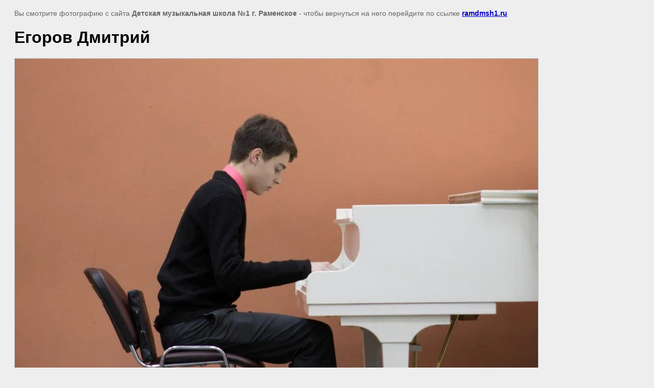

--- FILE ---
content_type: text/html; charset=utf-8
request_url: https://ramdmsh1.ru/klass-zateyevoy-m-m/image/img-7111
body_size: 1927
content:
<html>
<head>
<link rel='stylesheet' type='text/css' href='/shared/highslide-4.1.13/highslide.min.css'/>
<script type='text/javascript' src='/shared/highslide-4.1.13/highslide-full.packed.js'></script>
<script type='text/javascript'>
hs.graphicsDir = '/shared/highslide-4.1.13/graphics/';
hs.outlineType = null;
hs.showCredits = false;
hs.lang={cssDirection:'ltr',loadingText:'Загрузка...',loadingTitle:'Кликните чтобы отменить',focusTitle:'Нажмите чтобы перенести вперёд',fullExpandTitle:'Увеличить',fullExpandText:'Полноэкранный',previousText:'Предыдущий',previousTitle:'Назад (стрелка влево)',nextText:'Далее',nextTitle:'Далее (стрелка вправо)',moveTitle:'Передвинуть',moveText:'Передвинуть',closeText:'Закрыть',closeTitle:'Закрыть (Esc)',resizeTitle:'Восстановить размер',playText:'Слайд-шоу',playTitle:'Слайд-шоу (пробел)',pauseText:'Пауза',pauseTitle:'Приостановить слайд-шоу (пробел)',number:'Изображение %1/%2',restoreTitle:'Нажмите чтобы посмотреть картинку, используйте мышь для перетаскивания. Используйте клавиши вперёд и назад'};</script>

            <!-- 46b9544ffa2e5e73c3c971fe2ede35a5 -->
            <script src='/shared/s3/js/lang/ru.js'></script>
            <script src='/shared/s3/js/common.min.js'></script>
        <link rel='stylesheet' type='text/css' href='/shared/s3/css/calendar.css' /><link rel="icon" href="/favicon.ico" type="image/x-icon">

<title>Егоров Дмитрий | </title>
<meta name="description" content="Егоров Дмитрий | ">
<meta name="keywords" content="Егоров Дмитрий | ">
<meta name="robots" content="all">
<meta name="revisit-after" content="31 days">
<meta http-equiv="Content-Type" content="text/html; charset=UTF-8">
<meta name="viewport" content="width=device-width, initial-scale=1.0, maximum-scale=1.0, user-scalable=no">

<style>
body, td, div { font-size:14px; font-family:arial; }
p { color: #666; }
body { padding: 10px 20px; }
a.back { font-weight: bold; color: #0000cc; text-decoration: underline; }
img { border: 1px solid #c0c0c0; max-width: 100%;width: auto;height: auto;}
div { width: 700px; }
h1 { font-size: 32px; }
</style>

</head>

<body bgcolor="#eeeeee" text="#000000">

<p>Вы смотрите фотографию с сайта <strong>Детская музыкальная школа №1 г. Раменское</strong> -
чтобы вернуться на него перейдите по ссылке <a class="back" href="javascript:history.go(-1)">ramdmsh1.ru</a></p>

<h1>Егоров Дмитрий</h1>




<img src="/d/IMG__7111.jpg" width="1024" height="683"  alt="Егоров Дмитрий" />

<br/><br/>

&copy; <a class="back" href="http://ramdmsh1.ru/">Детская музыкальная школа №1 г. Раменское</a>
<br/><br/>


<!-- assets.bottom -->
<!-- </noscript></script></style> -->
<script src="/my/s3/js/site.min.js?1768462484" ></script>
<script src="https://cp.onicon.ru/loader/5438d17472d22ccd16000033.js" data-auto async></script>
<script >/*<![CDATA[*/
var megacounter_key="0de4ab6770ecc9577bd5f4ab667f35c9";
(function(d){
    var s = d.createElement("script");
    s.src = "//counter.megagroup.ru/loader.js?"+new Date().getTime();
    s.async = true;
    d.getElementsByTagName("head")[0].appendChild(s);
})(document);
/*]]>*/</script>
<script >/*<![CDATA[*/
$ite.start({"sid":841834,"vid":845720,"aid":980149,"stid":4,"cp":21,"active":true,"domain":"ramdmsh1.ru","lang":"ru","trusted":false,"debug":false,"captcha":3,"onetap":[{"provider":"vkontakte","provider_id":"51973288","code_verifier":"3lMMMlmkcjxTTJjGMZNNTzj4G3GDxUON5QREQMJZgMm"}]});
/*]]>*/</script>
<!-- /assets.bottom -->
</body>
</html>

--- FILE ---
content_type: text/javascript
request_url: https://counter.megagroup.ru/0de4ab6770ecc9577bd5f4ab667f35c9.js?r=&s=1280*720*24&u=https%3A%2F%2Framdmsh1.ru%2Fklass-zateyevoy-m-m%2Fimage%2Fimg-7111&t=%D0%95%D0%B3%D0%BE%D1%80%D0%BE%D0%B2%20%D0%94%D0%BC%D0%B8%D1%82%D1%80%D0%B8%D0%B9%20%7C&fv=0,0&en=1&rld=0&fr=0&callback=_sntnl1768528404663&1768528404663
body_size: 87
content:
//:1
_sntnl1768528404663({date:"Fri, 16 Jan 2026 01:53:24 GMT", res:"1"})